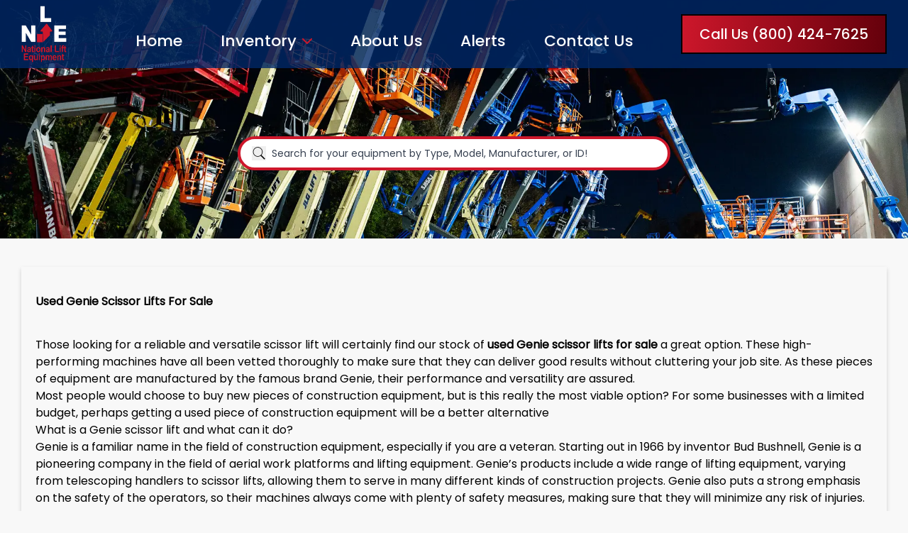

--- FILE ---
content_type: text/html; charset=UTF-8
request_url: https://nleq.com/scissor-lifts/
body_size: 17302
content:
<style>
* {
    margin: 0;
    padding: 0;
    box-sizing: border-box;
}

.static-image{
    display:flex;
    justify-content:center;
}
.static-image img{
    border-radius:8px;
}

/* Style for static pages start*/
.telehandler-page h1 {
    font-size: 34px !important;
    font-weight: bold !important;
    color: #002868 !important;
}

.telehandler-page h2 {
    font-size: 24px !important;
    padding: 20px 0px 5px 0px;
    font-weight: bold !important;
    color: #002868 !important;
}

.telehandler-page h3 {
    font-size: 20px !important;
    padding: 15px 0px 5px 0px;
    font-weight: bold !important;
    color: #002868 !important;
}

.telehandler-page h4 {
    font-size: 18px !important;
    padding: 15px 0px 10px 0px;
    font-weight: bold !important;
}

.telehandler-page h5 {
    font-size: 16px !important;
    padding: 15px 0px 10px 0px;
    font-weight: bold !important;
    color: #002868 !important;
}

.telehandler-page h6 {
    font-size: 14px !important;
    padding: 15px 0px 10px 0px;
    font-weight: bold !important;
    color: #002868 !important;
}

.telehandler-page p {
    margin: 10px 0px;
    text-align: justify;
}

.telehandler-page a {
    color: #002868;
    text-decoration: none;
}

.telehandler-page ul {
    list-style: none;
    padding: 0;
    margin: 0;
}

.telehandler-page ul li {
    list-style-type: none !important;
    position: relative;
    padding-left: 25px;
    margin-bottom:8px;
}

.telehandler-page ol li {
    list-style-type: none !important;
}

.telehandler-page ul li::before {
    content: '';
    position: absolute;
    left: 0;
    top: 5px;
    width: 15px;
    height: 15px;
    background: url('data:image/svg+xml;utf8,<svg xmlns="http://www.w3.org/2000/svg" width="24" height="24" viewBox="0 0 24 24" fill="none" stroke="%23cd172b" stroke-width="2" stroke-linecap="round" stroke-linejoin="round"><path d="M21.801 10A10 10 0 1 1 17 3.335"/><path d="m9 11 3 3L22 4"/></svg>') no-repeat center;
    background-size: contain;
}

.feature-img {
    border-radius: 8px;
    margin: 20px 0;
    box-shadow: 0 3px 10px rgba(0, 0, 0, 0.1);
}

/* Style for static pages end */
.card-grid {
    display: grid;
    grid-template-columns: repeat(auto-fill, minmax(240px, 1fr));
    gap: 20px;
}

.card-grid p {
    margin: 0px !important;
    line-height: 1 !important
}

.card-id,
.sale-price>span {
    color: #ff001c !important;
    line-height: 1.5 !important;
}

.card-title {
    line-height: 1.5 !important;
    color: black;
}

.card-hours {
    color: black;
    line-height: 1.5;
    margin: 0px;
}

.card-button {
    color: black;
}

.card-button span {
    font-size: 14px;
}

.sale-price {
    bottom: 0px !important;
}

.card {
    background: #fff;
    border-radius: 10px;
    overflow: hidden;
    box-shadow: 0 2px 6px rgba(0, 0, 0, 0.1);
    transition: transform 0.2s;
}

.card a {
    text-decoration: none;
    color: black;
}

.image-container {
    position: relative;
}

.image-container img {
    width: 100%;
    height: 180px;
    object-fit: cover;
}

.sale-price {
    position: absolute;
    bottom: 4px;
    right: 0;
    background: black;
    font-weight: bold;
    color: white;
    font-size: 14px;
    padding: 4px 8px;
    border-top-left-radius: 4px;
    border-bottom-left-radius: 4px;
}

.sale-price span {
    color: #ff001c;
}

.card-body {
    padding: 10px;
}

.card-id {
    font-size: 14px;
    margin: 0px;
}

.card-title {
    font-size: 16px;
    padding: 4px 0px;
    font-weight: normal !important;
    margin: 0px;
    white-space: nowrap;
    overflow: hidden;
    text-overflow: ellipsis;
}

.card a:hover {
    text-decoration: none !important;
}

.card a:hover .sale-price {
    background: #ff001c;
}

.card a:hover .sale-price span {
    color: white !important;
}

.card a:hover .card-body {
    background: black;
}

.card a:hover .card-button {
    background: #ff001c;
}

.card a:hover .card-button {
    border: 1px solid white;
}

.card a:hover .card-body h3,
.card a:hover .card-body p,
.card a:hover .card-body h3,
.card a:hover .card-button span {
    color: white;
}

.card a:hover .card-body svg {
    fill: white;
}

.card-hours {
    font-size: 14px;
    margin: 4px 0;
    display: flex;
    align-items: center;
    gap: 5px;
}

.card-button {
    padding: 5px;
    border: 1px solid #ff001c;
    background: white;
    cursor: pointer;
    display: flex;
    align-items: center;
    gap: 5px;
}

.sidebar-ul {
    margin-left: 0px !important
}
ul {
    margin-left: 30px !important;
    margin-top:10px !important
}
.feature-section{
    display: flex;
    justify-content: space-between;
    align-items: center;
}
.feature-image{
    width: 400px;
    height:266px;
}
.feature-image img{
    height:100%;
    width:100%;
    border-radius: 8px;
    box-shadow: 0 3px 10px rgba(0, 0, 0, 0.1);
}
.table-wrapper {
  border: 1px solid black;   
  border-radius: 12px;       
  overflow: hidden; 
  margin-top:20px;           
}

.table-wrapper table {
  width: 100%;
  border-collapse: collapse; 
}

.table-wrapper th {
  background: #cd172b;
  color: white;
}

.table-wrapper td,
.table-wrapper th {
  padding: 10px;
  border-bottom: 1px solid black; 
}

.table-wrapper tr:last-child td {
  border-bottom: none; 
}
.table-wrapper table td:first-child,
.table-wrapper table th:first-child {
  border-right: 1px solid black;
}
.contact-info{
    margin-top:30px;
    padding:30px 50px 50px 50px;
    box-shadow: 0px 3px 6px #00000029;
    text-align: center;
    border-radius: 20px;
}
.contact-btn{
    margin-top:10px;
    display:flex;
    align-items:center;
    justify-content:center;
    gap:10px;
}
/*.contact-btn button{
    padding:5px 15px;
    display:flex;
    align-items:center;
    gap:10px;
}*/
.contact-btn .contact{
    background:#CD172B;
    color:white;
    border-radius:8px;
    padding:5px 15px;
    display:flex;
    align-items:center;
}
.contact-btn .quote{
    color:black !important;
    border:1px solid black;
    border-radius:8px;
    padding:5px 15px;
    display:flex;
    align-items:center;
}
@media (max-width: 1280px) {
    .telehandler-page a img {
        float: none !important;
    }
}

@media (max-width: 1024px) {
    h1 {
        font-size: 28px !important;
    }

    h2 {
        font-size: 22px !important;
        padding: 10px 0px 10px 0px;
    }

    h3 {
        font-size: 18px !important;
        padding: 10px 0px 10px 0px;
    }

    h4 {
        font-size: 18px !important;
        padding: 10px 0px 10px 0px;
    }

    h5 {
        font-size: 16px !important;
        padding: 10px 0px 10px 0px;
    }

    h6 {
        font-size: 14px !important;
        padding: 10px 0px 10px 0px;
    }

    table {
        font-size: 14px;
    }
    .telehandler-page p {
        margin: 5px 0px;
    }
    ul {
        margin-left: 20px !important;
        margin-top:5px !important
    }
}
@media (max-width: 640px) {
    h1 {
        font-size: 22px !important;
    }

    h2 {
        font-size: 18px !important;
        padding: 10px 0px 10px 0px;
    }

    h3 {
        font-size: 16px !important;
        padding: 10px 0px 10px 0px;
    }

    h4 {
        font-size: 16px !important;
        padding: 10px 0px 10px 0px;
    }

    h5 {
        font-size: 14px !important;
        padding: 10px 0px 10px 0px;
    }

    h6 {
        font-size: 12px !important;
        padding: 10px 0px 10px 0px;
    }

    table {
        font-size: 12px;
    }
    ul {
        margin-left: 5px !important;
        font-size:14px;
    }
    .telehandler-page p {
        font-size:14px;
        margin: 5px 0px;
    }
    .telehandler-page a>img {
        width: 250px !important;
        height:180px !important;
    }
    .feature-image {
        width: 250px;
        height: 200px;
        margin-top:10px;
    }
    .feature-section{
        flex-direction:column;
        align-items:flex-start;
    }
.contact-btn{
    flex-direction:column;
}
.contact-btn button{
    padding:5px;
    font-size:12px;
    gap:10px;
}
.contact-info{
    margin-top:25px;
    padding:5px 5px 10px 5px;
}
}
@media (max-width: 480px) {
    .image-container img {
        height: 160px;
    }
}







.fusion-layout-column {
    width: 100% !important;
}
</style>

<!DOCTYPE html>
<html lang="en">

<head>
  <meta charset="UTF-8" />
  <meta name="viewport" content="width=device-width, initial-scale=1.0" />
  <meta name="csrf-token" content="jsl8YxYaINigOCRUmBFi4xOplzddCgINTczsMlRS">
  <!-- <link rel="stylesheet" type="text/css" href="/css/output.min.css"> -->
  <link rel="preload" href="/css/output.min.css" as="style" onload="this.onload=null;this.rel='stylesheet'" hreflang="en">
  <noscript>
      <link rel="stylesheet" href="/css/output.min.css" hreflang="en">
  </noscript>
  <link rel="preload" href="https://nleq.com/unitegallery-master/source/unitegallery/css/unite-gallery.css" as="style" onload="this.onload=null;this.rel='stylesheet'">
  <noscript>
      <link rel="stylesheet" href="https://nleq.com/unitegallery-master/source/unitegallery/css/unite-gallery.css">
  </noscript>

  <link rel="preload" href="https://nleq.com/unitegallery-master/source/unitegallery/themes/default/ug-theme-default.css" as="style" onload="this.onload=null;this.rel='stylesheet'" hreflang="en">
  <noscript>
      <link rel="stylesheet" href="https://nleq.com/unitegallery-master/source/unitegallery/themes/default/ug-theme-default.css" hreflang="en">
  </noscript>
  <link rel="icon" href="https://nleq.com/images/logo-color.gif" type="image/x-icon">
  <link rel="canonical" href="https://nleq.com/scissor-lifts">

  <meta property="og:title" content="Buy Reliable Used Construction Equipment | NLEQ">
  <meta property="og:description" content="More Featured Equipment 
    As the oldest and one of the largest used equipment suppliers in all of North America, National Lift Equipment works hard to acquire and sell surplus equipment at extremely competitive pricing. We are a lot more than just good pricing on used construction equipment. We deliver exceptional customer service,">
  <!-- <meta property="og:image" content="https://nleq.com/images/nleq-logo.png"> -->
  <meta property="og:image" content="https://nleq.com/images/nleq-logo.png">
  <meta property="og:url" content="https://nleq.com/scissor-lifts">
  <meta property="og:type" content="website">
  <!-- <link rel="preload" as="image" href="https://nleq.com/images/bgDayImg.jpg" type="image/jpg">
  <link rel="preload" as="image" href="https://nleq.com/images/bgNightImg.jpg" type="image/jpg">
  <link rel="preload" as="image" href="https://nleq.com/images/Equipment.png" type="image/png"> -->
  <link rel="preload" href="/fontFamily/Poppins-Regular.ttf" as="font" type="font/ttf" crossorigin>
<link rel="preload" href="/fontFamily/Poppins-Bold.ttf" as="font" type="font/ttf" crossorigin>

  <script type="text/javascript" src="https://ajax.googleapis.com/ajax/libs/jquery/1.11.1/jquery.min.js"></script>
  <script src="https://ajax.googleapis.com/ajax/libs/jquery/3.7.1/jquery.min.js"></script>
  <link rel="stylesheet" href="https://cdnjs.cloudflare.com/ajax/libs/OwlCarousel2/2.3.4/assets/owl.carousel.min.css" />
  <link rel="stylesheet" href="https://cdnjs.cloudflare.com/ajax/libs/OwlCarousel2/2.3.4/assets/owl.theme.default.min.css" />
  <script type="text/javascript" src="https://nleq.com/unitegallery-master/source/unitegallery/themes/default/ug-theme-default.js" defer></script>
  <script src="https://cdnjs.cloudflare.com/ajax/libs/jquery-validate/1.19.3/jquery.validate.min.js"></script>
  <link rel="stylesheet" href="https://cdnjs.cloudflare.com/ajax/libs/font-awesome/6.0.0-beta3/css/all.min.css">
  <title>Buy Reliable Used Construction Equipment | NLEQ</title>
  <meta name="description" content="More Featured Equipment 

As the oldest and one of the largest used equipment suppliers in all of North America, National Lift Equipment works hard to acquire and sell surplus equipment at extremely competitive pricing. We are a lot more than just good pricing on used construction equipment. We deliver exceptional customer service,">
    <meta name="keywords" content="Used, Construction Equipment, For Sale, telehandlers, articulating boom lifts, straight boom lifts, towable boom lifts, scissor lifts, spider lifts, straight mast forklifts, cherry pickers, skid steer loaders, cranes, backhoes, excavators to compressors, commercial generators, loaders, dozers, JLG, Genie, Caterpillar, Carelift, Terex, Case, Skyjack, Gehl, JCB, Ingersoll Rand, Skytrack, Gradall, Lull, Traverse, Pettibone, Haulotte, Mustang, New Holland, Bobcat, Komatsu, John Deere, Volvo">

<!-- <script type="application/ld+json">
{
  "@context": "https://schema.org",
  "@type": "VideoObject",
  "name": "Eagles Super Bowl Parade!",
  "description": "700 Thousand Fans In Attendance. Top Rated Super Bowl Parade in years!",
  "thumbnailUrl": "https://i.ytimg.com/vi/vVluNhsCjRM/hqdefault.jpg",
  "uploadDate": "2018-06-11T19:57:19Z",
  "duration": "PT6M1S",
  "embedUrl": "https://www.youtube.com/embed/vVluNhsCjRM",
  "interactionCount": "215"
}
</script> -->
<script type="application/ld+json">

</script>


<script>
window.dataLayer = window.dataLayer || [];
function gtag(){dataLayer.push(arguments);}
gtag('consent', 'default', {
  'ad_storage': 'denied',
  'analytics_storage': 'denied',
  'functionality_storage': 'denied',
  'personalization_storage': 'denied',
  'security_storage': 'granted'
});
</script>

<!-- <script async src="https://www.googletagmanager.com/gtag/js?id=G-TJJCZQZFXM"></script> -->
<!-- <script>
  window.dataLayer = window.dataLayer || [];
  function gtag(){dataLayer.push(arguments);}
  gtag('js', new Date());

  gtag('config', 'G-TJJCZQZFXM');
</script>

<script id="Cookiebot" src="https://consent.cookiebot.com/uc.js" data-cbid="2f819e44-c828-4271-a248-25f98340b990" type="text/javascript" async></script> -->

<!-- Google Analytics - only fires after consent -->
<script async src="https://www.googletagmanager.com/gtag/js?id=G-TJJCZQZFXM" type="text/plain" data-cookieconsent="statistics"></script>
 
<script type="text/plain" data-cookieconsent="statistics">
  window.dataLayer = window.dataLayer || [];
  function gtag(){dataLayer.push(arguments);}
  gtag('js', new Date());
  gtag('config', 'G-TJJCZQZFXM');
</script>
 
<!-- Cookiebot -->
<script id="Cookiebot" src="https://consent.cookiebot.com/uc.js" data-cbid="2f819e44-c828-4271-a248-25f98340b990" type="text/javascript" async></script>

<!-- <script data-cookieconsent="ignore">
    window.dataLayer = window.dataLayer || [];

    function gtag() {
        dataLayer.push(arguments);
    }

    gtag("consent", "default", {
        ad_personalization: "denied",
        ad_storage: "denied",
        ad_user_data: "denied",
        analytics_storage: "denied",
        functionality_storage: "denied",
        personalization_storage: "denied",
        security_storage: "granted",
        wait_for_update: 500,
    });

    gtag("set", "ads_data_redaction", true);
    gtag("set", "url_passthrough", false);
</script> -->




  <script
      type="text/javascript"
      src="https://ajax.googleapis.com/ajax/libs/jquery/1.11.1/jquery.min.js"
    ></script>
    <script
      type="text/javascript"
      src="https://nleq.com/unitegallery-master/dist/js/unitegallery.min.js"
    ></script>

    <link
    rel="stylesheet"
    href="https://nleq.com/unitegallery-master/source/unitegallery/css/unite-gallery.css"
    type="text/css"/>
    <script src="https://cdn.jsdelivr.net/npm/sweetalert2@11"></script>
    <link rel="stylesheet" href="https://cdnjs.cloudflare.com/ajax/libs/toastr.js/latest/toastr.min.css">
    <script src="https://cdnjs.cloudflare.com/ajax/libs/toastr.js/latest/toastr.min.js"></script>
    <script src="https://www.google.com/recaptcha/api.js?render=explicit"></script>
    <script src="https://cdn.jsdelivr.net/npm/izitoast/dist/js/iziToast.min.js"></script>

   
    <link
    rel="stylesheet"
    href="https://nleq.com/unitegallery-master/source/unitegallery/themes/default/ug-theme-default.css" type="text/css"/>
  <script src="https://nleq.com/js/custom.js"></script>
  <script src="https://cdn.datatables.net/1.13.7/js/jquery.dataTables.min.js"></script>
  <script>
    (function(i,s,o,g,r,a,m){i['GoogleAnalyticsObject']=r;i[r]=i[r]||function(){
    (i[r].q=i[r].q||[]).push(arguments)},i[r].l=1*new Date();a=s.createElement(o),
    m=s.getElementsByTagName(o)[0];a.async=1;a.src=g;m.parentNode.insertBefore(a,m)
    })(window,document,'script','https://www.google-analytics.com/analytics.js','ga');

    ga('create', 'UA-104079225-1', 'auto');
    ga('send', 'pageview');

</script>




<!-- Google Tag Manager -->
<script>(function(w,d,s,l,i){w[l]=w[l]||[];w[l].push({'gtm.start':
new Date().getTime(),event:'gtm.js'});var f=d.getElementsByTagName(s)[0],
j=d.createElement(s),dl=l!='dataLayer'?'&l='+l:'';j.async=true;j.src=
'https://www.googletagmanager.com/gtm.js?id='+i+dl;f.parentNode.insertBefore(j,f);
})(window,document,'script','dataLayer','GTM-P9CPP6L6');</script>
<!-- End Google Tag Manager -->

<!-- Google Tag Manager (noscript) -->
<noscript><iframe src="https://www.googletagmanager.com/ns.html?id=GTM-P9CPP6L6"
height="0" width="0" style="display:none;visibility:hidden"></iframe></noscript>
<!-- End Google Tag Manager (noscript) -->


  <!--Start of Tawk.to Script-->
<!--Start of Tawk.to Script-->
<!--Start of Tawk.to Script-->
<!-- <script type="text/javascript">
var Tawk_API=Tawk_API||{}, Tawk_LoadStart=new Date();
(function(){
var s1=document.createElement("script"),s0=document.getElementsByTagName("script")[0];
s1.async=true;
s1.src='https://embed.tawk.to/61786dedf7c0440a5920220a/1fiv6qqam';
s1.charset='UTF-8';
s1.setAttribute('crossorigin','*');
s0.parentNode.insertBefore(s1,s0);
})();
</script> -->

<!--End of Tawk.to Script-->
<!--End of Tawk.to Script-->
<!--End of Tawk.to Script-->
<style type="text/css">

    @media print {


    

    /* Fix the image size */
    .test {
      margin-top: 20px;
      margin-left: 10px;
      justify-content: space-between;
      width: 220px;
      height: 250px; /* Ensure images are consistent in height */
    }
  /*   .Similar-Equipment{
       page-break-before: always;
    }*/
  

     /* Hide elements you don't want to print */
    #overlay, #myModal, .hidden, .no-print {
        display: none !important;
    }

    /* Adjust layout for print */
    @page {
    size: A4;
    }
   * {
        -webkit-print-color-adjust: exact;
    }
}

</style>
</head>

<body class="font-poppinsRegular bg-cloud">

  <div class="loader" style="display:none"></div>
  <div class="overlay" style="display:none"></div>

      
        <div id="imageContainer" class="bg-cover bg-no-repeat bg-center" data-day-image="https://nleq.com/images/bgDayImg.webp"
    data-night-image="https://nleq.com/images/bgNightImg.webp">
    <header class="w-full top-0 z-50 no-print">
        <nav class="bg-pantone bg-opacity-80"> 
            <div class="container">
                <div class="h-16 sm:h-20 md:h-24 relative flex justify-between items-center">
                    <div class="flex items-center">
                        <!-- svg of sidebar section start -->
                        <div class="nav-btn mr-5" onclick="navbertoggle(this)">
                            <svg xmlns="http://www.w3.org/2000/svg" class="block"
                                xmlns:xlink="http://www.w3.org/1999/xlink" width="18" height="17" viewBox="0 0 18 17">
                                <defs>
                                    <linearGradient id="linear-gradient" x1="0.5" x2="0.5" y2="1"
                                        gradientUnits="objectBoundingBox">
                                        <stop offset="0" stop-color="#ffffff" />
                                        <stop offset="1" stop-color="#ffffff" />
                                    </linearGradient>
                                </defs>
                                <g id="Group_5692" data-name="Group 5692" transform="translate(-571 -32)">
                                    <rect id="Rectangle_1804" data-name="Rectangle 1804" width="10" height="3" rx="1.5"
                                        transform="translate(579 32)" fill="#ffffff" />
                                    <rect id="Rectangle_1805" data-name="Rectangle 1805" width="18" height="3" rx="1.5"
                                        transform="translate(571 39)" fill="#ffffff" />
                                    <rect id="Rectangle_1806" data-name="Rectangle 1806" width="18" height="3" rx="1.5"
                                        transform="translate(571 46)" fill="#ffffff" />
                                </g>
                            </svg>
                            <svg xmlns="http://www.w3.org/2000/svg" class="hidden" width="18" height="18"
                                viewBox="0 0 18 18">
                                <g id="Group_5693" data-name="Group 5693" transform="translate(-614.256 -83.98)">
                                    <path id="Path_52298" data-name="Path 52298" d="M-18389.328-380.605l-17,17"
                                        transform="translate(19021.998 466)" fill="none" stroke="#ffffff"
                                        stroke-linecap="round" stroke-width="2" />
                                    <path id="Path_52299" data-name="Path 52299" d="M17,0,0,17"
                                        transform="translate(632.67 85.395) rotate(90)" fill="none" stroke="#ffffff"
                                        stroke-linecap="round" stroke-width="2" />
                                </g>
                            </svg>
                        </div>
                        <!-- svg of sidebar section end -->

                        <!-- NLEQ Logo -->
                        <a href="https://nleq.com" class="">
                            <img class="w-10 sm:w-14 md:w-16 h-11 sm:h-16 md:h-20"
                                src="https://nleq.com/images/nleq-logo.png" alt="NLEQ Logo" title="NLEQ Logo" />
                        </a>
                    </div>

                    <div id="menu"
                        class="lg:w-3/5 h-full overflow-scroll lg:overflow-visible transition duration-500 ease-in-out togglenavbar headerMenu">
                        <ul class="h-full flex justify-between items-center">
                            <!-- Navigation Links -->
                            <li class="mt-2 md:mt-0 leading-none">
                                <a href="https://nleq.com"
                                    class="text-lg xl:text-1xl text-white font-poppinsMedium hover:border-b-2 hover:border-b-fireBrick ">
                                    Home
                                </a>
                            </li>

                            <li class="mt-2 md:mt-0 relative lg:static w-full lg:w-auto h-auto lg:h-full flex flex-col lg:flex-row items-start lg:items-center leading-none group inventory-text">

                                <span id="inventory-text"
                                    class="text-lg xl:text-1xl cursor-pointer text-white font-poppinsMedium hover:border-b-2 hover:border-b-fireBrick group-hover:border-b-2 group-hover:border-b-fireBrick flex items-center "><a href="https://nleq.com/search-equipment/sort_random">Inventory</a>
                                    <svg class="hidden lg:block arrow-inventry ml-2" xmlns="http://www.w3.org/2000/svg" width="14.687" height="8.396" viewBox="0 0 14.687 8.396">
                                        <path id="Icon_ionic-ios-arrow-up" data-name="Icon ionic-ios-arrow-up" d="M13.533,17.116l5.553-5.557a1.05,1.05,0,1,1,1.482,1.487l-6.291,6.3a1.047,1.047,0,0,1-1.447.031L6.494,13.05a1.05,1.05,0,1,1,1.482-1.487Z" transform="translate(-6.188 -11.251)" fill="#cd172b"/>
                                    </svg>
                                </span>
                                    
                                    <!-- dropdown on hover effect section start -->
                                <div
                                    class="px-0 lg:px-8 py-0 lg:py-5 mt-1 lg:mt-0 bg-white  w-full h-0 lg:h-auto absolute top-full left-0 items-center rounded-lg shadow-cardshadow overflow-scroll lg:overflow-auto group-hover:inline-block hidden">
                                    <div id="dropdown-menu" class="hidden lg:grid grid-cols-12 gap-0 lg:gap-5 xl:gap-8">
                                        <div class="col-span-12 lg:col-span-3">
                                            <ul>
                                                                                                <li class="mb-3 px-0 lg:px-2 cursor-pointer shadow-sm"
                                                    onclick="toggleDropdown(this)">
                                                    <div class="flex items-center">
                                                        <svg class="svg-icon mr-2" xmlns="http://www.w3.org/2000/svg"
                                                            viewBox="0 0 320 512" height="14px" style="width: auto;">
                                                            <path
                                                                d="M310.6 233.4c12.5 12.5 12.5 32.8 0 45.3l-192 192c-12.5 12.5-32.8 12.5-45.3 0s-12.5-32.8 0-45.3L242.7 256 73.4 86.6c-12.5-12.5-12.5-32.8 0-45.3s32.8-12.5 45.3 0l192 192z"
                                                                fill="#CD172B" />
                                                        </svg>
                                                        <span
                                                            class="text-color text-xs lg:text-sm xl:text-base font-poppinsSemibold">Boom Lifts</span>
                                                    </div>
                                                    <ul class="py-1 hidden dropdown">
                                                                                                                <li
                                                            class="text-xs lg:text-sm xl:text-base rounded hover:bg-pantone">
                                                            <a class="py-1 px-3 text-xs lg:text-sm xl:text-base hover:text-white block"
                                                                href="https://nleq.com/search-equipment/category_boom-lift/SubCategory_articulating-boom-lift">Articulating Boom Lift
                                                                (269)</a></li>
                                                                                                                <li
                                                            class="text-xs lg:text-sm xl:text-base rounded hover:bg-pantone">
                                                            <a class="py-1 px-3 text-xs lg:text-sm xl:text-base hover:text-white block"
                                                                href="https://nleq.com/search-equipment/category_boom-lift/SubCategory_straight-boom-lift">Straight Boom Lift
                                                                (262)</a></li>
                                                                                                                <li
                                                            class="text-xs lg:text-sm xl:text-base rounded hover:bg-pantone">
                                                            <a class="py-1 px-3 text-xs lg:text-sm xl:text-base hover:text-white block"
                                                                href="https://nleq.com/search-equipment/category_boom-lift/SubCategory_towable-boom-lift">Towable Boom Lift
                                                                (36)</a></li>
                                                                                                            </ul>
                                                </li>
                                                                                                <li class="mb-3 px-0 lg:px-2 cursor-pointer shadow-sm"
                                                    onclick="toggleDropdown(this)">
                                                    <div class="flex items-center">
                                                        <svg class="svg-icon mr-2" xmlns="http://www.w3.org/2000/svg"
                                                            viewBox="0 0 320 512" height="14px" style="width: auto;">
                                                            <path
                                                                d="M310.6 233.4c12.5 12.5 12.5 32.8 0 45.3l-192 192c-12.5 12.5-32.8 12.5-45.3 0s-12.5-32.8 0-45.3L242.7 256 73.4 86.6c-12.5-12.5-12.5-32.8 0-45.3s32.8-12.5 45.3 0l192 192z"
                                                                fill="#CD172B" />
                                                        </svg>
                                                        <span
                                                            class="text-color text-xs lg:text-sm xl:text-base font-poppinsSemibold">Compact Lifts</span>
                                                    </div>
                                                    <ul class="py-1 hidden dropdown">
                                                                                                                <li
                                                            class="text-xs lg:text-sm xl:text-base rounded hover:bg-pantone">
                                                            <a class="py-1 px-3 text-xs lg:text-sm xl:text-base hover:text-white block"
                                                                href="https://nleq.com/search-equipment/category_compact-lift/SubCategory_spider-lift">Tracked Spider Lifts
                                                                (24)</a></li>
                                                                                                                <li
                                                            class="text-xs lg:text-sm xl:text-base rounded hover:bg-pantone">
                                                            <a class="py-1 px-3 text-xs lg:text-sm xl:text-base hover:text-white block"
                                                                href="https://nleq.com/search-equipment/category_compact-lift/SubCategory_wheeled-spider-lifts">Wheeled Spider Lifts
                                                                (0)</a></li>
                                                                                                            </ul>
                                                </li>
                                                                                                <li class="mb-3 px-0 lg:px-2 cursor-pointer shadow-sm"
                                                    onclick="toggleDropdown(this)">
                                                    <div class="flex items-center">
                                                        <svg class="svg-icon mr-2" xmlns="http://www.w3.org/2000/svg"
                                                            viewBox="0 0 320 512" height="14px" style="width: auto;">
                                                            <path
                                                                d="M310.6 233.4c12.5 12.5 12.5 32.8 0 45.3l-192 192c-12.5 12.5-32.8 12.5-45.3 0s-12.5-32.8 0-45.3L242.7 256 73.4 86.6c-12.5-12.5-12.5-32.8 0-45.3s32.8-12.5 45.3 0l192 192z"
                                                                fill="#CD172B" />
                                                        </svg>
                                                        <span
                                                            class="text-color text-xs lg:text-sm xl:text-base font-poppinsSemibold">Cranes</span>
                                                    </div>
                                                    <ul class="py-1 hidden dropdown">
                                                                                                                <li
                                                            class="text-xs lg:text-sm xl:text-base rounded hover:bg-pantone">
                                                            <a class="py-1 px-3 text-xs lg:text-sm xl:text-base hover:text-white block"
                                                                href="https://nleq.com/search-equipment/category_crane/SubCategory_crane">CarryDeck Cranes
                                                                (23)</a></li>
                                                                                                                <li
                                                            class="text-xs lg:text-sm xl:text-base rounded hover:bg-pantone">
                                                            <a class="py-1 px-3 text-xs lg:text-sm xl:text-base hover:text-white block"
                                                                href="https://nleq.com/search-equipment/category_crane/SubCategory_rough-terrain">Rough Terrain Crane
                                                                (1)</a></li>
                                                                                                                <li
                                                            class="text-xs lg:text-sm xl:text-base rounded hover:bg-pantone">
                                                            <a class="py-1 px-3 text-xs lg:text-sm xl:text-base hover:text-white block"
                                                                href="https://nleq.com/search-equipment/category_crane/SubCategory_truck-crane">Truck Crane
                                                                (0)</a></li>
                                                                                                                <li
                                                            class="text-xs lg:text-sm xl:text-base rounded hover:bg-pantone">
                                                            <a class="py-1 px-3 text-xs lg:text-sm xl:text-base hover:text-white block"
                                                                href="https://nleq.com/search-equipment/category_crane/SubCategory_crawler-crane">Crawler Crane
                                                                (0)</a></li>
                                                                                                            </ul>
                                                </li>
                                                                                                <li class="mb-3 px-0 lg:px-2 cursor-pointer shadow-sm"
                                                    onclick="toggleDropdown(this)">
                                                    <div class="flex items-center">
                                                        <svg class="svg-icon mr-2" xmlns="http://www.w3.org/2000/svg"
                                                            viewBox="0 0 320 512" height="14px" style="width: auto;">
                                                            <path
                                                                d="M310.6 233.4c12.5 12.5 12.5 32.8 0 45.3l-192 192c-12.5 12.5-32.8 12.5-45.3 0s-12.5-32.8 0-45.3L242.7 256 73.4 86.6c-12.5-12.5-12.5-32.8 0-45.3s32.8-12.5 45.3 0l192 192z"
                                                                fill="#CD172B" />
                                                        </svg>
                                                        <span
                                                            class="text-color text-xs lg:text-sm xl:text-base font-poppinsSemibold">Earth Moving Equipment</span>
                                                    </div>
                                                    <ul class="py-1 hidden dropdown">
                                                                                                                <li
                                                            class="text-xs lg:text-sm xl:text-base rounded hover:bg-pantone">
                                                            <a class="py-1 px-3 text-xs lg:text-sm xl:text-base hover:text-white block"
                                                                href="https://nleq.com/search-equipment/category_Earth-Moving-Equipment/SubCategory_backhoe">Backhoe
                                                                (38)</a></li>
                                                                                                                <li
                                                            class="text-xs lg:text-sm xl:text-base rounded hover:bg-pantone">
                                                            <a class="py-1 px-3 text-xs lg:text-sm xl:text-base hover:text-white block"
                                                                href="https://nleq.com/search-equipment/category_Earth-Moving-Equipment/SubCategory_dozer">Dozer
                                                                (19)</a></li>
                                                                                                                <li
                                                            class="text-xs lg:text-sm xl:text-base rounded hover:bg-pantone">
                                                            <a class="py-1 px-3 text-xs lg:text-sm xl:text-base hover:text-white block"
                                                                href="https://nleq.com/search-equipment/category_Earth-Moving-Equipment/SubCategory_excavator">Excavator
                                                                (46)</a></li>
                                                                                                                <li
                                                            class="text-xs lg:text-sm xl:text-base rounded hover:bg-pantone">
                                                            <a class="py-1 px-3 text-xs lg:text-sm xl:text-base hover:text-white block"
                                                                href="https://nleq.com/search-equipment/category_Earth-Moving-Equipment/SubCategory_loader">Loader
                                                                (30)</a></li>
                                                                                                                <li
                                                            class="text-xs lg:text-sm xl:text-base rounded hover:bg-pantone">
                                                            <a class="py-1 px-3 text-xs lg:text-sm xl:text-base hover:text-white block"
                                                                href="https://nleq.com/search-equipment/category_Earth-Moving-Equipment/SubCategory_skid-steer-loader">Skid Steer Loader
                                                                (45)</a></li>
                                                                                                            </ul>
                                                </li>
                                                                                            </ul>

                                        </div>
                                        <div class="col-span-12 lg:col-span-3">
                                            <ul>
                                                                                                <li class="mb-3 px-0 lg:px-2 cursor-pointer shadow-sm"
                                                    onclick="toggleDropdown(this)">
                                                    <div class="flex items-center">
                                                        <svg class="svg-icon mr-2" xmlns="http://www.w3.org/2000/svg"
                                                            viewBox="0 0 320 512" height="14px" style="width: auto;">
                                                            <path
                                                                d="M310.6 233.4c12.5 12.5 12.5 32.8 0 45.3l-192 192c-12.5 12.5-32.8 12.5-45.3 0s-12.5-32.8 0-45.3L242.7 256 73.4 86.6c-12.5-12.5-12.5-32.8 0-45.3s32.8-12.5 45.3 0l192 192z"
                                                                fill="#CD172B" />
                                                        </svg>
                                                        <span
                                                            class="text-color text-xs lg:text-sm xl:text-base font-poppinsSemibold">Material Handling</span>
                                                    </div>
                                                    <ul class="py-2 hidden dropdown">
                                                                                                                <li
                                                            class="rounded text-xs lg:text-sm xl:text-base hover:bg-pantone">
                                                            <a class="block py-1 px-3 text-xs lg:text-sm xl:text-base hover:text-white"
                                                                href="https://nleq.com/search-equipment/category_material-lift/SubCategory_telehandler">Telehandler
                                                                (495)</a></li>
                                                                                                                <li
                                                            class="rounded text-xs lg:text-sm xl:text-base hover:bg-pantone">
                                                            <a class="block py-1 px-3 text-xs lg:text-sm xl:text-base hover:text-white"
                                                                href="https://nleq.com/search-equipment/category_material-lift/SubCategory_Straight-Mast-Forklift">Straight Mast Forklift
                                                                (131)</a></li>
                                                                                                                <li
                                                            class="rounded text-xs lg:text-sm xl:text-base hover:bg-pantone">
                                                            <a class="block py-1 px-3 text-xs lg:text-sm xl:text-base hover:text-white"
                                                                href="https://nleq.com/search-equipment/category_material-lift/SubCategory_industrial-forklift">Industrial Forklifts
                                                                (403)</a></li>
                                                                                                                <li
                                                            class="rounded text-xs lg:text-sm xl:text-base hover:bg-pantone">
                                                            <a class="block py-1 px-3 text-xs lg:text-sm xl:text-base hover:text-white"
                                                                href="https://nleq.com/search-equipment/category_material-lift/SubCategory_truck-mounted-piggyback-forklift">Truck Mounted Piggyback Forklift
                                                                (32)</a></li>
                                                                                                                <li
                                                            class="rounded text-xs lg:text-sm xl:text-base hover:bg-pantone">
                                                            <a class="block py-1 px-3 text-xs lg:text-sm xl:text-base hover:text-white"
                                                                href="https://nleq.com/search-equipment/category_material-lift/SubCategory_rt-straight-mast">Rough Terrain Straight Mast Forklift
                                                                (6)</a></li>
                                                                                                            </ul>
                                                </li>
                                                                                                <li class="mb-3 px-0 lg:px-2 cursor-pointer shadow-sm"
                                                    onclick="toggleDropdown(this)">
                                                    <div class="flex items-center">
                                                        <svg class="svg-icon mr-2" xmlns="http://www.w3.org/2000/svg"
                                                            viewBox="0 0 320 512" height="14px" style="width: auto;">
                                                            <path
                                                                d="M310.6 233.4c12.5 12.5 12.5 32.8 0 45.3l-192 192c-12.5 12.5-32.8 12.5-45.3 0s-12.5-32.8 0-45.3L242.7 256 73.4 86.6c-12.5-12.5-12.5-32.8 0-45.3s32.8-12.5 45.3 0l192 192z"
                                                                fill="#CD172B" />
                                                        </svg>
                                                        <span
                                                            class="text-color text-xs lg:text-sm xl:text-base font-poppinsSemibold">Other</span>
                                                    </div>
                                                    <ul class="py-2 hidden dropdown">
                                                                                                                <li
                                                            class="rounded text-xs lg:text-sm xl:text-base hover:bg-pantone">
                                                            <a class="block py-1 px-3 text-xs lg:text-sm xl:text-base hover:text-white"
                                                                href="https://nleq.com/search-equipment/category_other/SubCategory_roller">Roller
                                                                (16)</a></li>
                                                                                                                <li
                                                            class="rounded text-xs lg:text-sm xl:text-base hover:bg-pantone">
                                                            <a class="block py-1 px-3 text-xs lg:text-sm xl:text-base hover:text-white"
                                                                href="https://nleq.com/search-equipment/category_other/SubCategory_vehicle">Vehicle
                                                                (4)</a></li>
                                                                                                                <li
                                                            class="rounded text-xs lg:text-sm xl:text-base hover:bg-pantone">
                                                            <a class="block py-1 px-3 text-xs lg:text-sm xl:text-base hover:text-white"
                                                                href="https://nleq.com/search-equipment/category_other/SubCategory_ag-equipment">Agriculture Equipment
                                                                (5)</a></li>
                                                                                                                <li
                                                            class="rounded text-xs lg:text-sm xl:text-base hover:bg-pantone">
                                                            <a class="block py-1 px-3 text-xs lg:text-sm xl:text-base hover:text-white"
                                                                href="https://nleq.com/search-equipment/category_other/SubCategory_container-handler">Container Handler
                                                                (1)</a></li>
                                                                                                                <li
                                                            class="rounded text-xs lg:text-sm xl:text-base hover:bg-pantone">
                                                            <a class="block py-1 px-3 text-xs lg:text-sm xl:text-base hover:text-white"
                                                                href="https://nleq.com/search-equipment/category_other/SubCategory_miscellaneous">Miscellaneous
                                                                (14)</a></li>
                                                                                                                <li
                                                            class="rounded text-xs lg:text-sm xl:text-base hover:bg-pantone">
                                                            <a class="block py-1 px-3 text-xs lg:text-sm xl:text-base hover:text-white"
                                                                href="https://nleq.com/search-equipment/category_other/SubCategory_directional-drill">Directional Drill
                                                                (0)</a></li>
                                                                                                                <li
                                                            class="rounded text-xs lg:text-sm xl:text-base hover:bg-pantone">
                                                            <a class="block py-1 px-3 text-xs lg:text-sm xl:text-base hover:text-white"
                                                                href="https://nleq.com/search-equipment/category_other/SubCategory_motor-grader">Motor Grader
                                                                (5)</a></li>
                                                                                                                <li
                                                            class="rounded text-xs lg:text-sm xl:text-base hover:bg-pantone">
                                                            <a class="block py-1 px-3 text-xs lg:text-sm xl:text-base hover:text-white"
                                                                href="https://nleq.com/search-equipment/category_other/SubCategory_trailer">Trailer
                                                                (4)</a></li>
                                                                                                            </ul>
                                                </li>
                                                                                                <li class="mb-3 px-0 lg:px-2 cursor-pointer shadow-sm"
                                                    onclick="toggleDropdown(this)">
                                                    <div class="flex items-center">
                                                        <svg class="svg-icon mr-2" xmlns="http://www.w3.org/2000/svg"
                                                            viewBox="0 0 320 512" height="14px" style="width: auto;">
                                                            <path
                                                                d="M310.6 233.4c12.5 12.5 12.5 32.8 0 45.3l-192 192c-12.5 12.5-32.8 12.5-45.3 0s-12.5-32.8 0-45.3L242.7 256 73.4 86.6c-12.5-12.5-12.5-32.8 0-45.3s32.8-12.5 45.3 0l192 192z"
                                                                fill="#CD172B" />
                                                        </svg>
                                                        <span
                                                            class="text-color text-xs lg:text-sm xl:text-base font-poppinsSemibold">Power, Lighting, &amp; Air</span>
                                                    </div>
                                                    <ul class="py-2 hidden dropdown">
                                                                                                                <li
                                                            class="rounded text-xs lg:text-sm xl:text-base hover:bg-pantone">
                                                            <a class="block py-1 px-3 text-xs lg:text-sm xl:text-base hover:text-white"
                                                                href="https://nleq.com/search-equipment/category_power-lighting-air/SubCategory_compressor">Compressor
                                                                (11)</a></li>
                                                                                                                <li
                                                            class="rounded text-xs lg:text-sm xl:text-base hover:bg-pantone">
                                                            <a class="block py-1 px-3 text-xs lg:text-sm xl:text-base hover:text-white"
                                                                href="https://nleq.com/search-equipment/category_power-lighting-air/SubCategory_generator">Generator
                                                                (2)</a></li>
                                                                                                                <li
                                                            class="rounded text-xs lg:text-sm xl:text-base hover:bg-pantone">
                                                            <a class="block py-1 px-3 text-xs lg:text-sm xl:text-base hover:text-white"
                                                                href="https://nleq.com/search-equipment/category_power-lighting-air/SubCategory_light-tower">Light Tower
                                                                (2)</a></li>
                                                                                                            </ul>
                                                </li>
                                                                                                <li class="mb-3 px-0 lg:px-2 cursor-pointer shadow-sm"
                                                    onclick="toggleDropdown(this)">
                                                    <div class="flex items-center">
                                                        <svg class="svg-icon mr-2" xmlns="http://www.w3.org/2000/svg"
                                                            viewBox="0 0 320 512" height="14px" style="width: auto;">
                                                            <path
                                                                d="M310.6 233.4c12.5 12.5 12.5 32.8 0 45.3l-192 192c-12.5 12.5-32.8 12.5-45.3 0s-12.5-32.8 0-45.3L242.7 256 73.4 86.6c-12.5-12.5-12.5-32.8 0-45.3s32.8-12.5 45.3 0l192 192z"
                                                                fill="#CD172B" />
                                                        </svg>
                                                        <span
                                                            class="text-color text-xs lg:text-sm xl:text-base font-poppinsSemibold">Scissor &amp; Mast Lifts</span>
                                                    </div>
                                                    <ul class="py-2 hidden dropdown">
                                                                                                                <li
                                                            class="rounded text-xs lg:text-sm xl:text-base hover:bg-pantone">
                                                            <a class="block py-1 px-3 text-xs lg:text-sm xl:text-base hover:text-white"
                                                                href="https://nleq.com/search-equipment/category_scissor-mast-lift/SubCategory_Push-Around">Push Around
                                                                (6)</a></li>
                                                                                                                <li
                                                            class="rounded text-xs lg:text-sm xl:text-base hover:bg-pantone">
                                                            <a class="block py-1 px-3 text-xs lg:text-sm xl:text-base hover:text-white"
                                                                href="https://nleq.com/search-equipment/category_scissor-mast-lift/SubCategory_scissor-lift">Rough Terrain Scissor Lift
                                                                (104)</a></li>
                                                                                                                <li
                                                            class="rounded text-xs lg:text-sm xl:text-base hover:bg-pantone">
                                                            <a class="block py-1 px-3 text-xs lg:text-sm xl:text-base hover:text-white"
                                                                href="https://nleq.com/search-equipment/category_scissor-mast-lift/SubCategory_slab-scissor">Slab Scissors
                                                                (126)</a></li>
                                                                                                                <li
                                                            class="rounded text-xs lg:text-sm xl:text-base hover:bg-pantone">
                                                            <a class="block py-1 px-3 text-xs lg:text-sm xl:text-base hover:text-white"
                                                                href="https://nleq.com/search-equipment/category_scissor-mast-lift/SubCategory_self-propelled-Mast-Lift">Self Propelled Mast Lifts
                                                                (16)</a></li>
                                                                                                            </ul>
                                                </li>
                                                                                            </ul>
                                        </div>
                                                                                                                                                                <div class="col-span-12 lg:col-span-3">
                                            <div class="mb-2 lg:mb-0 h-32 lg:h-40 xl:h-60 relative">
                                                <img class="w-full h-full object-cover rounded-xl" src="default_value/thumbnail/2019_genie_z3020nrj_for_sale_150469_44_lg.png"
                                                    alt="2020 Genie Z30/20NRJ  For Sale" title="2020 Genie Z30/20NRJ  For Sale">
                                                <a href="/detail/articulating-boom-lift/used/2020-genie-z3020nrj/for-sale/150469"
                                                    class="absolute bottom-4">
                                                    <button
                                                        class="py-2 px-2 text-sm text-white bg-fireBrick flex items-center border border-none">
                                                        <span class="text-xs">View Details</span>
                                                        <svg class="ml-2 fill-white" xmlns="http://www.w3.org/2000/svg"
                                                            width="14.363" height="9.579" viewBox="0 0 14.363 9.579">
                                                            <path id="arrow_drk" data-name="arrow drk"
                                                                d="M17.034,11.435a.652.652,0,0,0,0,.918l3.033,3.038H8.519a.649.649,0,0,0,0,1.3H20.058l-3.033,3.038a.657.657,0,0,0,0,.918.646.646,0,0,0,.913,0L22.053,16.5h0a.728.728,0,0,0,.135-.2.619.619,0,0,0,.05-.249.65.65,0,0,0-.185-.454L17.942,11.45A.636.636,0,0,0,17.034,11.435Z"
                                                                transform="translate(-7.875 -11.252)" />
                                                        </svg>
                                                    </button>
                                                </a>
                                            </div>
                                        </div>
                                                                                                                                                                <div class="col-span-12 lg:col-span-3">
                                            <div class="mb-2 lg:mb-0 h-32 lg:h-40 xl:h-60 relative">
                                                <img class="w-full h-full object-cover rounded-xl" src="default_value/thumbnail/2018_jlg_1255_for_sale_150459_2_lg.png"
                                                    alt="2018 JLG 1255  For Sale" title="2018 JLG 1255  For Sale">
                                                <a href="/detail/telehandler/used/2018-jlg-1255/for-sale/150459"
                                                    class="absolute bottom-4">
                                                    <button
                                                        class="py-2 px-2 text-sm text-white bg-fireBrick flex items-center border border-none">
                                                        <span class="text-xs">View Details</span>
                                                        <svg class="ml-2 fill-white" xmlns="http://www.w3.org/2000/svg"
                                                            width="14.363" height="9.579" viewBox="0 0 14.363 9.579">
                                                            <path id="arrow_drk" data-name="arrow drk"
                                                                d="M17.034,11.435a.652.652,0,0,0,0,.918l3.033,3.038H8.519a.649.649,0,0,0,0,1.3H20.058l-3.033,3.038a.657.657,0,0,0,0,.918.646.646,0,0,0,.913,0L22.053,16.5h0a.728.728,0,0,0,.135-.2.619.619,0,0,0,.05-.249.65.65,0,0,0-.185-.454L17.942,11.45A.636.636,0,0,0,17.034,11.435Z"
                                                                transform="translate(-7.875 -11.252)" />
                                                        </svg>
                                                    </button>
                                                </a>
                                            </div>
                                        </div>
                                                                            </div>
                                </div>
                                <!-- dropdown on hover effect section end -->
                            </li>
                            <li class="mt-2 md:mt-0 leading-none">
                                <a href="https://nleq.com/about"
                                    class="text-white text-lg xl:text-1xl font-poppinsMedium hover:border-b-2 hover:border-b-fireBrick ">
                                    About Us
                                </a>
                            </li>
                            <li class="mt-2 md:mt-0 leading-none">
                                <a href="https://nleq.com/alerts"
                                    class="text-white text-lg xl:text-1xl font-poppinsMedium hover:border-b-2 hover:border-b-fireBrick ">
                                    Alerts
                                </a>
                            </li>
                            <li class="mt-2 md:mt-0 leading-none">
                                <a href="https://nleq.com/contact-us"
                                    class="text-white text-lg xl:text-1xl font-poppinsMedium hover:border-b-2 hover:border-b-fireBrick ">
                                    Contact Us
                                </a>
                            </li>
                            <!-- Navigation Links end -->
                        </ul>
                    </div>

                    <!-- contact number section -->
                    <div>
                        <a href="tel:8004247625"
                            class="bg-customgradient font-poppinsMedium text-white p-2 text-sm sm:text-lg xl:text-xl border-2 border-black lg:px-6 lg:py-3">Call
                            Us (800) 424-7625</a>
                    </div>
                </div>
            </div>
        </nav>
    </header>
    <div id="menu" class=" pt-32 pb-16 sm:pt-40 lg:pb-20 lg:pt-44 xl:pb-24 xl:pt-48 2xl:pb-28 container flex justify-center">
        <form action="https://nleq.com/search-equipment"
            class="p-2 search-container flex items-center w-full md:w-9/12 xl:w-2/4 border-4 border-[#CD172B] rounded-full relative bg-white">
            <input type="text" id="search-input" autocomplete="off" name="keyword" placeholder="Search for your equipment by Type, Model, Manufacturer, or ID!"
                required class="w-full placeholder:text-gray-700 border-none outline-none ml-9  placeholder:text-sm"  />
            <button
                class="absolute left-4"
                name="search-button"
                id="search-button"
                aria-label="Search">
                
                <svg xmlns="http://www.w3.org/2000/svg"
                     viewBox="0 0 50 50"
                     width="20"
                     height="20"
                     aria-hidden="true">
                    <path
                        d="M 21 3 C 11.621094 3 4 10.621094 4 20 C 4 29.378906 11.621094 37 21 37 C 24.710938 37 28.140625 35.804688 30.9375 33.78125 L 44.09375 46.90625 L 46.90625 44.09375 L 33.90625 31.0625 C 36.460938 28.085938 38 24.222656 38 20 C 38 10.621094 30.378906 3 21 3 Z M 21 5 C 29.296875 5 36 11.703125 36 20 C 36 28.296875 29.296875 35 21 35 C 12.703125 35 6 28.296875 6 20 C 6 11.703125 12.703125 5 21 5 Z"
                        fill="black" />
                </svg>
            </button>
            <ul id="suggestions-list" class="hidden absolute top-full left-0 w-full bg-white rounded-md shadow-lg z-10">
            </ul>
        </form>
    </div>
</div>
<script src="https://cdn.jsdelivr.net/npm/fuse.js@6.6.2/dist/fuse.min.js"></script>
<script>
    $(document).ready(function() {
        $('#search-button').on('click', function() {
    const form = $('form');
    const searchInput = $('#search-input');
    
    // Get the form action URL and input value
    const actionUrl = form.attr('action');
    let keyword = searchInput.val();

    if ($.trim(keyword)) {
        keyword = keyword.replace(/\s+/g, '+');
        window.location.href = `${actionUrl}?keyword=${keyword}`; // Navigate in the current tab
        setTimeout(function() {
    $('#search-input').val('');
}, 3000);
        $('#suggestions-list').empty(); // Clear the suggestions list
    }
});
    });
</script>


<script>
// images section
document.addEventListener('DOMContentLoaded', function() {
    const imageContainer = document.getElementById('imageContainer');
    const dayImage = imageContainer.getAttribute('data-day-image');
    const nightImage = imageContainer.getAttribute('data-night-image');

    function updateBackgroundImage() {
        const currentHour = new Date().getHours();
        if (currentHour >= 6 && currentHour < 18) {
            imageContainer.style.backgroundImage = `url(${dayImage})`;
        } else {
            imageContainer.style.backgroundImage = `url(${nightImage})`;
        }
    }
    updateBackgroundImage();
    setInterval(updateBackgroundImage, 60000);
});

//dropdown on hover effect
function toggleDropdown(selectedLi) {
    const dropdowns = document.querySelectorAll('.dropdown');
    const svgs = document.querySelectorAll('.svg-icon');
    const textColor = document.querySelectorAll('.text-color');
    dropdowns.forEach((dropdown, index) => {
        const li = dropdown.parentElement;
        const svg = svgs[index];
        const textcolor = textColor[index]; 

        if (li === selectedLi) {
            dropdown.classList.toggle('hidden');
            svg.classList.toggle('rotate');
            textcolor.classList.toggle('text-red-500');
        } else {
            dropdown.classList.add('hidden');
            svg.classList.remove('rotate');
            textcolor.classList.remove('text-red-500');
        }
    });
}

document.addEventListener('click', function(event) {
    const targetLi = event.target.closest('li');
    const dropdowns = document.querySelectorAll('.dropdown');
    const svgs = document.querySelectorAll('.svg-icon');
    const textColor = document.querySelectorAll('.text-color');

    dropdowns.forEach((dropdown, index) => {
        const li = dropdown.parentElement;
        const svg = svgs[index];
        const textcolor = textColor[index];

        if (!targetLi || !li.contains(event.target)) {
            dropdown.classList.add('hidden');
            svg.classList.remove('rotate');
            textcolor.classList.remove('text-red-500'); 
        }
    });
});

//search input
// Function to calculate Levenshtein Distance between two strings

function levenshtein(a, b) {

    const tmp = [];

    let i, j, alen = a.length,
        blen = b.length,
        res;

    if (alen === 0) {
        return blen;
    }

    if (blen === 0) {
        return alen;
    }

    for (i = 0; i <= alen; i++) {
        tmp[i] = [i];
    }

    for (j = 0; j <= blen; j++) {
        tmp[0][j] = j;
    }

    for (i = 1; i <= alen; i++) {

        for (j = 1; j <= blen; j++) {

            res = a.charAt(i - 1) === b.charAt(j - 1) ? 0 : 1;

            tmp[i][j] = Math.min(

                tmp[i - 1][j] + 1, // Deletion

                tmp[i][j - 1] + 1, // Insertion

                tmp[i - 1][j - 1] + res // Substitution

            );

        }

    }

    return tmp[alen][blen];

}

document.addEventListener("DOMContentLoaded", function() {

    const searchInput = document.getElementById("search-input");

    const DataList = document.getElementById("suggestions-list");

    let data = [];

    // Perform the AJAX request once when the page loads

    $.ajax({

        url: "https://nleq.com/autocomplete",

        success: function(result) {

            data = result.name || []; // Store the data in an array

        },

        error: function(error) {

            console.error("Error fetching suggestions:", error);

        }

    });

    searchInput.addEventListener("input", function() {

        const query = searchInput.value.toLowerCase();

        DataList.innerHTML = "";

        if (query) {

            // First, prioritize substring matches

            const substringMatches = data.filter(item => item.toLowerCase().includes(query) && item
                .toLowerCase() !== query);

            // Then, handle exact matches

            const exactMatches = data.filter(item => item.toLowerCase() === query);

            // Finally, handle fuzzy matching for non-exact matches

            const fuzzyMatches = data.filter(item => item.toLowerCase() !== query && !item.toLowerCase()
                    .includes(query))

                .map(item => ({

                    item: item,

                    distance: levenshtein(query, item.toLowerCase()) // Calculate distance

                }))

                .sort((a, b) => a.distance - b.distance) // Sort by closest match

                .slice(0, 10); // Limit to the top 10 closest matches

            // Combine substring matches first, exact matches second, followed by fuzzy matches

            const finalMatches = [...substringMatches, ...exactMatches, ...fuzzyMatches.map(f => f
                .item)];

            // Display all the matches (substring first, then exact, then fuzzy)

            finalMatches.forEach((suggestion) => {

                const li = document.createElement("li");

                li.textContent = suggestion;

                li.addEventListener("click", () => {

                    searchInput.value = suggestion;

                    DataList.innerHTML = "";

                    DataList.classList.add("hidden");

                });

                DataList.appendChild(li);

            });

            DataList.classList.remove("hidden");

        } else {

            DataList.classList.add("hidden");

        }

    });

});
</script>            
            <main>
      <section>
    <div class="container mt-10 flex gap-6">

        <!-- ✅ Table of Contents Sidebar -->
        <aside
            class="hidden lg:block w-64 py-4 pr-1 pl-3 bg-gray-50 border rounded-lg sticky right-0 top-24 h-[calc(100vh-6rem)]">
            <h3 class="text-lg font-bold mb-3">Table of Contents</h3>
            <ul id="toc" class="text-xs sidebar-ul overflow-auto h-[95%]"></ul>
        </aside>

        <!-- ✅ Main Content -->
        <div class="flex-1 p-5 shadow-cardshadow" id="content-area">
            <body><div id="post-16424" class="post-16424 page type-page status-publish hentry">
			
			
			<div class="post-content">
				<div class="fusion-fullwidth fullwidth-box fusion-builder-row-1 nonhundred-percent-fullwidth non-hundred-percent-height-scrolling" style="background-color: rgba(255,255,255,0);background-position: center center;background-repeat: no-repeat;padding-top:0px;padding-right:0px;padding-bottom:0px;padding-left:0px;"><div class="fusion-builder-row fusion-row "><div class="fusion-layout-column fusion_builder_column fusion_builder_column_1_2 fusion-builder-column-1 fusion-one-half fusion-column-first 1_2" style="margin-top:0px;margin-bottom:10px;width:50%;width:calc(50% - ( ( 4% ) * 0.5 ) );margin-right: 4%;">
					<div class="fusion-column-wrapper" style="padding: 0px 0px 0px 0px;background-position:left top;background-repeat:no-repeat;-webkit-background-size:cover;-moz-background-size:cover;-o-background-size:cover;background-size:cover;" data-bg-url>
						<style type="text/css"></style><div class="fusion-title title fusion-title-1 sep-underline sep-dashed fusion-title-text fusion-title-size-one" style="border-bottom-color:#777777;margin-top:17px;margin-bottom:17px;"><h1 class="title-heading-left" style="margin:0;"><strong>Used Genie Scissor Lifts For Sale</strong></h1></div><div class="fusion-clearfix"></div>

					</div>
				</div><div class="fusion-layout-column fusion_builder_column fusion_builder_column_1_2 fusion-builder-column-2 fusion-one-half fusion-column-last 1_2" style="margin-top:0px;margin-bottom:10px;width:50%;width:calc(50% - ( ( 4% ) * 0.5 ) );">
					<div class="fusion-column-wrapper" style="padding: 10px 0px 0px 40px;background-position:left top;background-repeat:no-repeat;-webkit-background-size:cover;-moz-background-size:cover;-o-background-size:cover;background-size:cover;" data-bg-url>
						<div class="fusion-button-wrapper fusion-alignleft"><style type="text/css">.fusion-button.button-1 {border-radius:2px;}</style></div><div class="fusion-clearfix"></div>

					</div>
				</div></div></div><div class="fusion-fullwidth fullwidth-box fusion-builder-row-2 nonhundred-percent-fullwidth non-hundred-percent-height-scrolling" style="background-color: rgba(255,255,255,0);background-position: center center;background-repeat: no-repeat;padding-top:0px;padding-right:0px;padding-bottom:0px;padding-left:0px;"><div class="fusion-builder-row fusion-row "><div class="fusion-layout-column fusion_builder_column fusion_builder_column_1_1 fusion-builder-column-3 fusion-one-full fusion-column-first fusion-column-last 1_1" style="margin-top:0px;margin-bottom:10px;">
					<div class="fusion-column-wrapper" style="padding: 0px 0px 0px 0px;background-position:left top;background-repeat:no-repeat;-webkit-background-size:cover;-moz-background-size:cover;-o-background-size:cover;background-size:cover;" data-bg-url>
						<div class="fusion-text"><p>Those looking for a reliable and versatile scissor lift will certainly find our stock of <strong><b>used Genie scissor lifts for sale</b></strong> a great option. These high-performing machines have all been vetted thoroughly to make sure that they can deliver good results without cluttering your job site. As these pieces of equipment are manufactured by the famous brand Genie, their performance and versatility are assured.</p>
<p>Most people would choose to buy new pieces of construction equipment, but is this really the most viable option? For some businesses with a limited budget, perhaps getting a used piece of construction equipment will be a better alternative</p>
<h2>What is a Genie scissor lift and what can it do?</h2>
<p>Genie is a familiar name in the field of construction equipment, especially if you are a veteran. Starting out in 1966 by inventor Bud Bushnell, Genie is a pioneering company in the field of aerial work platforms and lifting equipment. Genie’s products include a wide range of lifting equipment, varying from telescoping handlers to scissor lifts, allowing them to serve in many different kinds of construction projects. Genie also puts a strong emphasis on the safety of the operators, so their machines always come with plenty of safety measures, making sure that they will minimize any risk of injuries.</p>
</div><div class="fusion-clearfix"></div>

					</div>
				</div><div class="fusion-layout-column fusion_builder_column fusion_builder_column_1_2 fusion-builder-column-4 fusion-one-half fusion-column-first 1_2" style="margin-top:0px;margin-bottom:10px;width:50%;width:calc(50% - ( ( 4% ) * 0.5 ) );margin-right: 4%;">
					<div class="fusion-column-wrapper" style="padding: 0px 0px 0px 0px;background-position:left top;background-repeat:no-repeat;-webkit-background-size:cover;-moz-background-size:cover;-o-background-size:cover;background-size:cover;" data-bg-url>
						<div class="fusion-text"><ul>
<li>
<h3><a href="https://nleq.com/used-genie-gs2632-for-sale/">Used Genie GS2632 For Sale</a></h3>
</li>
<li>
<h3><a href="https://nleq.com/used-genie-gs3268rt-for-sale/">Used Genie GS3268RT For Sale</a></h3>
</li>
<li>
<h3><a href="https://nleq.com/used-genie-gs3246-for-sale/">Used Genie GS3246 For Sale</a></h3>
</li>
<li>
<h3><a href="https://nleq.com/used-genie-gs1930-for-sale/">Used Genie GS1930 For Sale</a></h3>
</li>
<li>
<h3><a href="https://nleq.com/used-genie-gs2668rt-for-sale/">Used Genie GS2668RT For Sale</a></h3>
</li>
<li>
<h3><a href="https://nleq.com/used-genie-gs1530-for-sale/">Used Genie GS1530 For Sale</a></h3>
</li>
<li>
<h3><a href="https://nleq.com/used-genie-gs4390rt-for-sale/">Used Genie GS4390RT For Sale</a></h3>
</li>
<li>
<h3><a href="https://nleq.com/used-genie-gs2646-for-sale/">Used Genie GS2646 For Sale</a></h3>
</li>
<li>
<h3><a href="https://nleq.com/used-genie-gs3390rt-for-sale/">Used Genie GS3390RT For Sale</a></h3>
</li>
<li>
<h3><a href="https://nleq.com/used-genie-gs3268dc-for-sale/">Used Genie GS3268DC For Sale</a></h3>
</li>
<li>
<h3><a href="https://nleq.com/used-genie-gs3384rt-for-sale/">Used Genie GS3384RT For Sale</a></h3>
</li>
<li>
<h3><a href="https://nleq.com/used-genie-gs2032-for-sale/">Used Genie GS2032 For Sale</a></h3>
</li>
<li>
<h3><a href="https://nleq.com/used-genie-gs3232-for-sale/">Used Genie GS3232 For Sale</a></h3>
</li>
<li>
<h3><a href="https://nleq.com/used-genie-gs2668dc-for-sale/">Used Genie GS2668DC For Sale</a></h3>
</li>
<li>
<h3><a href="https://nleq.com/used-genie-gs3369rt-for-sale/">Used Genie GS3369RT For Sale</a></h3>
</li>
<li>
<h3><a href="https://nleq.com/used-genie-gs4069rt-for-sale/">Used Genie GS4069RT For Sale</a></h3>
</li>
<li>
<h3><a href="https://nleq.com/used-genie-gs4069dc-for-sale/">Used Genie GS4069DC For Sale</a></h3>
</li>
<li>
<h3><a href="https://nleq.com/used-genie-gs2669rt-for-sale/">Used Genie GS2669RT For Sale</a></h3>
</li>
<li>
<h3><a href="https://nleq.com/used-genie-gs4047dc-for-sale/">Used Genie GS4047DC For Sale</a></h3>
</li>
<li>
<h3><a href="https://nleq.com/used-genie-gs4069be-for-sale/">Used Genie GS4069BE For Sale</a></h3>
</li>
<li>
<h3><a href="https://nleq.com/used-genie-gs5390rt-for-sale/">Used Genie GS5390RT For Sale</a></h3>
</li>
<li>
<h3><a href="https://nleq.com/used-genie-gs2046-for-sale/">Used Genie GS2046 For Sale</a></h3>
</li>
<li>
<h3><a href="https://nleq.com/genie-gs1932-scissor-lifts/">Used Genie GS1932 For Sale</a></h3>
</li>
<li>
<h3><a href="https://nleq.com/genie-gs4046-scissor-lifts/">Used Genie <span data-sheets-root="1" data-sheets-value="{" data-sheets-userformat="{">GS4046</span> For Sale</a></h3>
</li>
<li>
<h3><a href="https://nleq.com/genie-gs3369dc-scissor-lift/">Used Genie GS3369DC For Sale</a></h3>
</li>
<li>
<h3><a href="https://nleq.com/genie-gs-2632-scissor-lift/">Used Genie <span data-sheets-root="1" data-sheets-value="{" data-sheets-userformat="{">GS-2632</span> For Sale</a></h3>
</li>
<li>
<h3><a href="https://nleq.com/genie-x08-26-scissor-lift/">Used Genie <span data-sheets-root="1" data-sheets-value='{"1":2,"2":"X08/26"}' data-sheets-userformat='{"2":15299,"3":{"1":0},"4":{"1":2,"2":65280},"9":0,"10":2,"11":0,"12":0,"14":{"1":2,"2":0},"15":"Calibri, sans-serif","16":11}'>X08/26</span> For Sale</a></h3>
</li>
</ul>
</div><div class="fusion-clearfix"></div>

					</div>
				</div><div class="fusion-layout-column fusion_builder_column fusion_builder_column_1_2 fusion-builder-column-5 fusion-one-half fusion-column-last 1_2" style="margin-top:0px;margin-bottom:10px;width:50%;width:calc(50% - ( ( 4% ) * 0.5 ) );">
					<div class="fusion-column-wrapper" style="padding: 0px 0px 0px 0px;background-position:left top;background-repeat:no-repeat;-webkit-background-size:cover;-moz-background-size:cover;-o-background-size:cover;background-size:cover;" data-bg-url>
						<span class="fusion-imageframe imageframe-none imageframe-1 hover-type-none"><img fetchpriority="high" decoding="async" src="https://old.nleq.com/wp-content/uploads/Used-Genie-Scissor-Lifts-For-Sale.jpg" data-orig-src="[url]wp-content/uploads/Used-Genie-Scissor-Lifts-For-Sale.jpg" width="760" height="570" alt title="Used Genie Scissor Lifts For Sale" class="lazyload img-responsive wp-image-16858"></span><div class="fusion-text"></div><div class="fusion-clearfix"></div>

					</div>
				</div></div></div><div class="fusion-fullwidth fullwidth-box fusion-builder-row-3 nonhundred-percent-fullwidth non-hundred-percent-height-scrolling" style="background-color: rgba(255,255,255,0);background-position: center center;background-repeat: no-repeat;padding-top:0px;padding-right:0px;padding-bottom:0px;padding-left:0px;"><div class="fusion-builder-row fusion-row "><div class="fusion-layout-column fusion_builder_column fusion_builder_column_1_1 fusion-builder-column-6 fusion-one-full fusion-column-first fusion-column-last 1_1" style="margin-top:0px;margin-bottom:10px;">
					<div class="fusion-column-wrapper" style="padding: 0px 0px 0px 0px;background-position:left top;background-repeat:no-repeat;-webkit-background-size:cover;-moz-background-size:cover;-o-background-size:cover;background-size:cover;" data-bg-url>
						<div class="fusion-text"><p>Genie’s scissor lifts are characterized by their iconic scissor-like stacks of crossed tubes. These tubes are designed to take on the weight of the working platform, allowing the lift to slowly raise it to higher elevations with relative ease. Most scissor lifts are quite compact and easy to handle, and they also do not have a control cabin as telehandlers do. Scissor lifts are also divided into two main categories: slab scissor lifts or rough terrain scissor lifts. Slab scissor lifts are intended for even concrete slabs, so their wheels are covered by non-marking solid tires. Meanwhile, rough terrain scissor lifts are designed to help you get over rough and uneven terrains, so their tires are a bit more heavy-duty.</p>
<p>Scissor lifts are capable of many tasks, including, but not limited to:</p>
<ul>
<li>Helping farm workers pick fruits on the treetops</li>
<li>Allowing you to fix overhead cables</li>
<li>Letting you work on the roof or on the ceiling or a construction site</li>
</ul>
<h2>Why getting used Genie scissor lifts for sale is a good choice for businesses</h2>
<p><a href="https://nleq.com/used-genie-scissor-lifts-for-sale">Used Genie scissor lifts for sale</a> are available at a considerably much lower price than new pieces. For new businesses, this is a boon that is not to be missed, as they will also need money for other expenses of their business. As all of our products have been thoroughly vetted, sometimes by our own professionals, you can be sure that they are in good working conditions.</p>
<p>If you need help getting <em><i>used Genie scissor lifts for sale</i></em>, don’t hesitate to let us know! Your satisfaction is our own happiness, so we will provide the service you require with a smile. Contact us now for more information!</p>
</div><div class="fusion-clearfix"></div>

					</div>
				</div></div></div><div class="fusion-fullwidth fullwidth-box fusion-builder-row-4 nonhundred-percent-fullwidth non-hundred-percent-height-scrolling" style="background-color: rgba(255,255,255,0);background-position: center center;background-repeat: no-repeat;padding-top:0px;padding-right:0px;padding-bottom:0px;padding-left:0px;"><div class="fusion-builder-row fusion-row "><div class="fusion-layout-column fusion_builder_column fusion_builder_column_1_2 fusion-builder-column-7 fusion-one-half fusion-column-first 1_2" style="margin-top:0px;margin-bottom:10px;width:50%;width:calc(50% - ( ( 4% ) * 0.5 ) );margin-right: 4%;">
					<div class="fusion-column-wrapper" style="padding: 10px 0px 0px 40px;background-position:left top;background-repeat:no-repeat;-webkit-background-size:cover;-moz-background-size:cover;-o-background-size:cover;background-size:cover;" data-bg-url>
						<div class="fusion-button-wrapper fusion-alignleft"><style type="text/css">.fusion-button.button-2 {border-radius:2px;}.fusion-button.button-2.button-3d{-webkit-box-shadow: inset 0px 1px 0px #fff,0px 5px 0px #ffffff,1px 7px 7px 3px rgba(0,0,0,0.3);-moz-box-shadow: inset 0px 1px 0px #fff,0px 5px 0px #ffffff,1px 7px 7px 3px rgba(0,0,0,0.3);box-shadow: inset 0px 1px 0px #fff,0px 5px 0px #ffffff,1px 7px 7px 3px rgba(0,0,0,0.3);}.button-2.button-3d:active{-webkit-box-shadow: inset 0px 1px 0px #fff,0px 5px 0px #ffffff,1px 7px 7px 3px rgba(0,0,0,0.3);-moz-box-shadow: inset 0px 1px 0px #fff,0px 5px 0px #ffffff,1px 7px 7px 3px rgba(0,0,0,0.3);box-shadow: inset 0px 1px 0px #fff,0px 5px 0px #ffffff,1px 7px 7px 3px rgba(0,0,0,0.3);}</style></div><div class="fusion-clearfix"></div>

					</div>
				</div></div></div>
							</div>
																													</div>
	</body>
        </div>
    </div>
    <footer class="mt-20 bg-slate no-print">
    <div class="container">
      <div class="grid grid-cols-12 items-start lg:gap-14 py-8">
        <div class="col-span-12 text-start lg:col-span-4 bg-blueNightshade px-4 py-16 relative top-[-67px]">
          <h2 class="text-base sm:text-lg xl:text-xl font-poppinsSemibold text-white">
            Get Latest Updates & Offers
          </h2>
          <p class="mt-2 text-sm sm:text-base text-white">
            Sign up to receive exclusive updates, offers, and insights directly to your inbox.
          </p>
          <div class="mt-5 w-full flex justify-center">
            <a type="button" href="https://nleq.com/contact-us"  class="text-white bg-[#3b5998] hover:bg-[#3b5998]/70 focus:outline-none font-poppinsMedium rounded-lg text-lg px-12 py-3 text-center inline-flex items-center">
            <svg class="w-5 h-5 text-white me-4" aria-hidden="true" xmlns="http://www.w3.org/2000/svg" fill="currentColor" viewBox="0 0 20 16"><path d="m10.036 8.278 9.258-7.79A1.979 1.979 0 0 0 18 0H2A1.987 1.987 0 0 0 .641.541l9.395 7.737Z"/><path d="M11.241 9.817c-.36.275-.801.425-1.255.427-.428 0-.845-.138-1.187-.395L0 2.6V14a2 2 0 0 0 2 2h16a2 2 0 0 0 2-2V2.5l-8.759 7.317Z"/></svg>
                <span class="text-xs sm:text-sm lg:text-base">Subscribe</span>
            </a>
          </div>
          <svg class=" d-image-footer hidden lg:block" xmlns="http://www.w3.org/2000/svg" width="29.709" height="29.886" viewBox="0 0 29.709 29.886">
            <path id="Path_108" data-name="Path 108" d="M11813,6328.984h29.709L11813,6299.1Z" transform="translate(-11813 -6299.099)" fill="#0a0939"/>
          </svg>
        </div>
        <div class="col-span-12 lg:col-span-8">
          <div class="flex items-center justify-between">
            <a href="#" class="flex justify-start">
              <img src="https://nleq.com/images//nleq-logo.png" alt="Logo" title="Logo" class="w-1/3 sm:w-1/2" />
            </a>
            <div class="flex items-center">
              <span class="mr-2 text-xs sm:text-sm font-poppinsSemibold text-white whitespace-nowrap">Follow us on</span>
              <svg class="mr-2" xmlns="http://www.w3.org/2000/svg" width="25" height="25" viewBox="0 0 14.363 9.579">
                <path id="arrow_drk" data-name="arrow drk" href="https://www.facebook.com/NationalLiftEquipment/"
                  d="M17.034,11.435a.652.652,0,0,0,0,.918l3.033,3.038H8.519a.649.649,0,0,0,0,1.3H20.058l-3.033,3.038a.657.657,0,0,0,0,.918.646.646,0,0,0,.913,0L22.053,16.5h0a.728.728,0,0,0,.135-.2.619.619,0,0,0,.05-.249.65.65,0,0,0-.185-.454L17.942,11.45A.636.636,0,0,0,17.034,11.435Z"
                  transform="translate(-7.875 -11.252)" fill="white" />
              </svg>
              <a
                href="https://www.facebook.com/NationalLiftEquipment/"
                aria-label="Follow us on Facebook"
                target="_blank"
                rel="noopener noreferrer"
              >
                <svg
                  class="mx-2 rounded-full bg-white"
                  xmlns="http://www.w3.org/2000/svg"
                  width="40"
                  height="40"
                  viewBox="0 0 40 40"
                  aria-hidden="true"
                >
                  <g transform="translate(-61 -487)">
                    <g transform="translate(61 487)" fill="none" stroke="#fff" stroke-width="1.5"></g>
                    <path
                      d="M9.874,9.288L10.332,6.3H7.465V4.361A1.494,1.494,0,0,1,9.15,2.746h1.3V.2A15.9,15.9,0,0,0,8.139,0a3.648,3.648,0,0,0-3.9,4.022V6.3H1.609V9.288H4.234v7.224H7.465V9.288Z"
                      transform="translate(75.391 499)"
                      fill="#002868"
                    />
                  </g>
                </svg>
              </a>
            </div>
          </div>
          <div class="grid grid-cols-12 mt-4">
            <div class="col-span-6 sm:col-span-4">
              <h3 class="font-poppinsSemibold text-white">
                Equipment Type
              </h3>
              <ul>
                <li class="mt-1">
                  <a class="text-white text-sm
                  " href="https://nleq.com/search-equipment">All Used Vehicles</a>
                </li>
                                  <li>
                    <a class="text-white text-sm" href="https://nleq.com/search-equipment/category_boom-lift">Boom Lifts</a>
                  </li>
                                  <li>
                    <a class="text-white text-sm" href="https://nleq.com/search-equipment/category_compact-lift">Compact Lifts</a>
                  </li>
                                  <li>
                    <a class="text-white text-sm" href="https://nleq.com/search-equipment/category_crane">Cranes</a>
                  </li>
                                  <li>
                    <a class="text-white text-sm" href="https://nleq.com/search-equipment/category_Earth-Moving-Equipment">Earth Moving Equipment</a>
                  </li>
                                  <li>
                    <a class="text-white text-sm" href="https://nleq.com/search-equipment/category_material-lift">Material Handling</a>
                  </li>
                                  <li>
                    <a class="text-white text-sm" href="https://nleq.com/search-equipment/category_other">Other</a>
                  </li>
                                  <li>
                    <a class="text-white text-sm" href="https://nleq.com/search-equipment/category_power-lighting-air">Power, Lighting, &amp; Air</a>
                  </li>
                                  <li>
                    <a class="text-white text-sm" href="https://nleq.com/search-equipment/category_scissor-mast-lift">Scissor &amp; Mast Lifts</a>
                  </li>
                              </ul>
            </div>
            <div class="col-span-6 sm:col-span-4">
              <h3 class="font-poppinsSemibold
               text-white">
                Quick Links
              </h3>
              <ul class="mt-2">
                <li>
                  <a class="text-white text-sm" href="https://nleq.com">Home</a>
                </li>
               
                <li>
                  <a class="text-white text-sm" href="https://nleq.com/about">About Us</a>
                </li>
                <li>
                  <a class="text-white text-sm" href="https://nleq.com/alerts">Alerts</a>
                </li>
                <li>
                  <a class="text-white text-sm" href="https://nleq.com/contact-us">Contact US</a>
                </li>
              </ul>
            </div>
            <div class="col-span-7 sm:col-span-4">
              <h3 class="mt-2 sm:mt-0 font-poppinsSemibold
               text-white">
                Latest Offers
              </h3>
              <div class="mt-2">
                <div class="grid grid-cols-2 gap-2">
                                                                      
                  <a class="h-24 sm:w-auto" href="/detail/telehandler/used/2021-skytrak-12054/for-sale/150471">
                    <img class="rounded-lg h-full w-full object-cover" src="default_value/thumbnail/2021_skytrak_12054_for_sale_150471_23_lg.png" alt="2021 Skytrak 12054  For Sale" title="2021 Skytrak 12054  For Sale" />
                  </a>
                                                                      
                  <a class="h-24 sm:w-auto" href="/detail/industrial-forklifts/used/2020-unicarriers-af35/for-sale/150470">
                    <img class="rounded-lg h-full w-full object-cover" src="default_value/thumbnail/2020_unicarriers_af35_for_sale_150470_3_lg.png" alt="2020 UniCarriers AF35  For Sale" title="2020 UniCarriers AF35  For Sale" />
                  </a>
                                                                      
                  <a class="h-24 sm:w-auto" href="/detail/articulating-boom-lift/used/2020-genie-z3020nrj/for-sale/150469">
                    <img class="rounded-lg h-full w-full object-cover" src="default_value/thumbnail/2019_genie_z3020nrj_for_sale_150469_44_lg.png" alt="2020 Genie Z30/20NRJ  For Sale" title="2020 Genie Z30/20NRJ  For Sale" />
                  </a>
                                                                      
                  <a class="h-24 sm:w-auto" href="/detail/rough-terrain-scissor-lift/used/2022-skyjack-sj6832rt/for-sale/150468">
                    <img class="rounded-lg h-full w-full object-cover" src="default_value/thumbnail/2022_skyjack_sj6832rt_for_sale_150468_59_lg.png" alt="2022 SkyJack SJ6832RT  For Sale" title="2022 SkyJack SJ6832RT  For Sale" />
                  </a>
                                  </div>
              </div>
            </div>
          </div>
        </div>
      </div>
    </div>
    <hr />
    <div class="container">
      <div class="py-5 flex justify-between flex-col md:flex-row">
        <p class="text-white text-sm text-center md:text-start">
          National Lift Equipment © 2026. All Rights Reserved
        </p>
        <p class="text-center md:text-start">
          <a class="md:mr-5 py-2 md:py-0 text-white text-sm block md:inline" href="#">Terms of use</a>
          <a class="md:ml-5 text-white text-sm" href="https://nleq.com/privacy-policy">Privacy Policy</a>
        </p>
      </div>
    </div>
 
  </footer>
 </section>

<script type="text/javascript">
$(document).ready(function () {

    let toc = $('#toc');
    let headings = $('#content-area .toc');
    let aside = $('aside');
    let scrollOffset = 90;
    let isScrolling = false; // detect programmatic scroll

    if (headings.length === 0) {
        aside.hide();
        return;
    }

    // Generate TOC
    headings.each(function () {
        let text = $(this).text();
        let id = text.toLowerCase().replace(/\s+/g, '-').replace(/[^\w\-]+/g, '');
        $(this).attr('id', id);

        toc.append(
            `<li class="text-gray-600 hover:text-white hover:bg-fireBrick rounded-l-lg">
                <a href="#${id}" class="block px-2 py-1">${text}</a>
             </li>`
        );
    });

    // Smooth scroll on TOC click
    $('#toc').on('click', 'a', function (e) {
        e.preventDefault();
        let target = $($(this).attr('href'));
        if (!target.length) return;

        isScrolling = true; // programmatic scroll start

        // Highlight clicked link immediately
        $('#toc a').removeClass('border-l-2 border-fireBrick rounded-l-lg text-[#002868] font-bold');
        $(this).addClass('border-l-2 border-fireBrick rounded-l-lg text-[#002868] font-bold');

        $('html, body').stop().animate({
            scrollTop: target.offset().top - scrollOffset
        }, 500, function () {
            isScrolling = false; // programmatic scroll end
        });
    });

    // Highlight active section only on MANUAL scroll
    $(window).on('scroll', function () {
        if (isScrolling) return; // ❌ Ignore during programmatic scroll

        let scrollPos = $(window).scrollTop();
        let currentId = null;

        headings.each(function () {
            let sectionTop = $(this).offset().top - scrollOffset - 5;
            if (scrollPos >= sectionTop) {
                currentId = $(this).attr('id');
            }
        });

        if (currentId) {
            $('#toc a').removeClass('border-l-2 border-fireBrick rounded-l-lg text-[#002868] font-bold');
            $('#toc a[href="#' + currentId + '"]').addClass('border-l-2 border-fireBrick rounded-l-lg text-[#002868] font-bold');
        }
    });

});






if ($(window).width() > 768) {

    if ($('.title-heading-left').last().text() === 'Locations') {
        $('.fusion-builder-row').last().css('display', 'flex');
    }
}

$(document).ready(function() {
    // Check if the viewport is mobile (width less than 768px)
    if ($(window).width() < 768) {
        var count = $('.title-heading-left').length;

        // If it appears more than twice, hide the elements
        if (count > 1) {
            var lastTitleHeadingLeft = $('.title-heading-left').last();

            // Traverse up to the grandparent and hide it
            lastTitleHeadingLeft.closest('div').parent().parent().parent().parent().hide();
        }
    }
});
</script>
    </main>


  <!-- <script src="https://code.jquery.com/jquery-3.6.0.min.js"></script> -->

  <script src="https://cdnjs.cloudflare.com/ajax/libs/OwlCarousel2/2.3.4/owl.carousel.min.js"></script>
  
 
</body>

</html>
